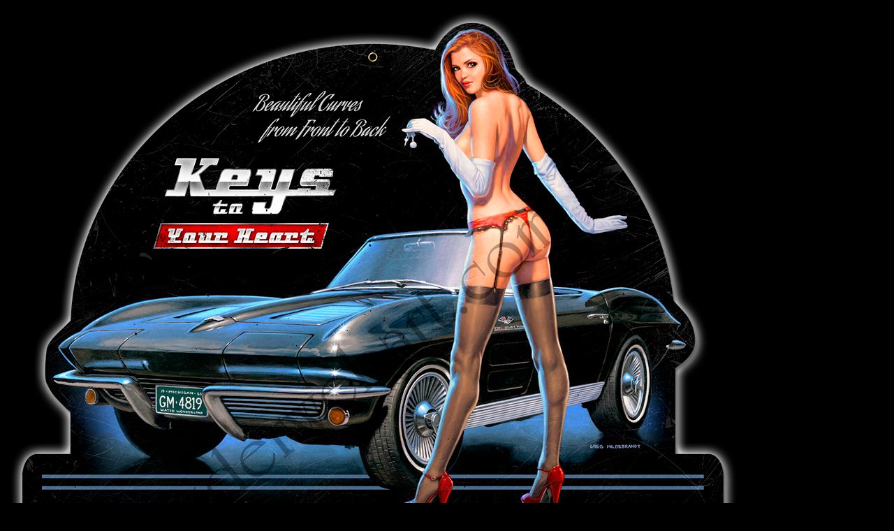

--- FILE ---
content_type: text/html
request_url: https://www.spiderwebart.com/enlarge.asp?image=110968.png
body_size: 129
content:
<title>Spiderwebart</title><BODY TOPMARGIN=0 LEFTMARGIN=0 MARGINWIDTH=0 MARGINHEIGHT=0 BGColor='#000000'><img src='/images/art/110968.png'><br><a href='#' onClick='window.close(); return false;'><img src='/images/closewindow.gif' border='0'></a>